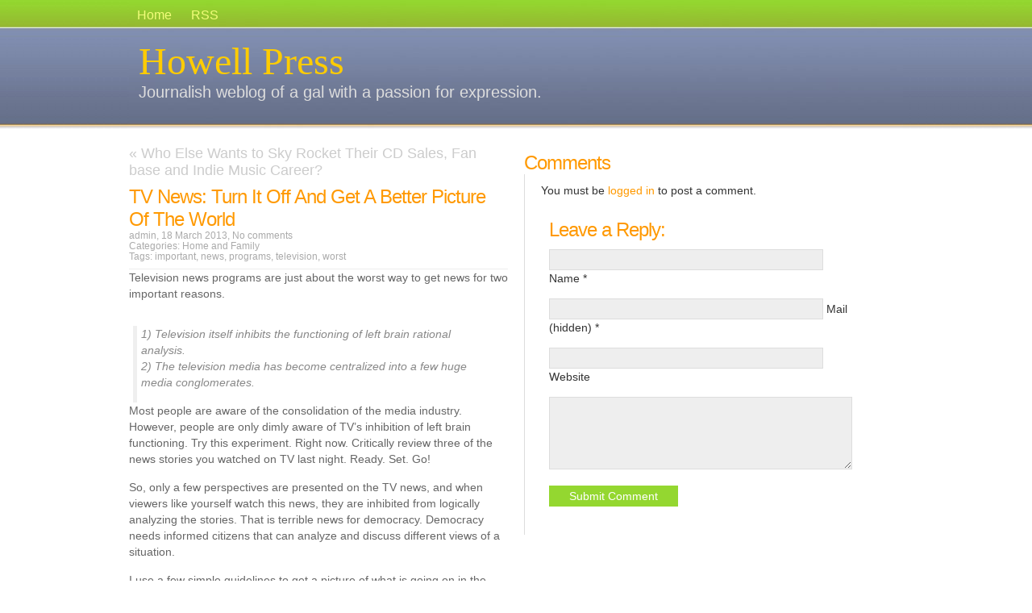

--- FILE ---
content_type: text/html; charset=utf-8
request_url: https://www.howellpress.com/tv-news-turn-it-off-and-get-a-better-picture-of-the-world/
body_size: 6872
content:
<!DOCTYPE html>
<html lang="en-US">
<head profile="http://gmpg.org/xfn/11">
  <meta http-equiv="Content-Type" content="text/html; charset=utf-8">
  <meta name="distribution" content="global">
  <meta name="language" content="tr, en">
  <title>Howell Press &raquo; Blog Archive &raquo; TV News: Turn It Off And Get A Better Picture Of The World</title>
  <link rel="stylesheet" href="/wp-content/themes/azpismis/style.css" type="text/css" media="screen">
  <link rel="alternate" type="application/rss+xml" title="Howell Press RSS" href="/feed/">
  <link rel="pingback" href="/xmlrpc.php">
  <link rel="shortcut icon" href="/wp-content/themes/azpismis/images/favicon.ico" type="image/x-icon">
  <link rel="alternate" type="application/rss+xml" title="Howell Press &raquo; TV News: Turn It Off And Get A Better Picture Of The World Comments Feed" href="/tv-news-turn-it-off-and-get-a-better-picture-of-the-world/feed/">
  <script type="text/javascript">
  /* <![CDATA[ */
  window._wpemojiSettings = {"baseUrl":"https:\/\/s.w.org\/images\/core\/emoji\/15.0.3\/72x72\/","ext":".png","svgUrl":"https:\/\/s.w.org\/images\/core\/emoji\/15.0.3\/svg\/","svgExt":".svg","source":{"concatemoji":"https:\/\/www.howellpress.com\/wp-includes\/js\/wp-emoji-release.min.js?ver=6.5.5"}};
  /*! This file is auto-generated */
  !function(i,n){var o,s,e;function c(e){try{var t={supportTests:e,timestamp:(new Date).valueOf()};sessionStorage.setItem(o,JSON.stringify(t))}catch(e){}}function p(e,t,n){e.clearRect(0,0,e.canvas.width,e.canvas.height),e.fillText(t,0,0);var t=new Uint32Array(e.getImageData(0,0,e.canvas.width,e.canvas.height).data),r=(e.clearRect(0,0,e.canvas.width,e.canvas.height),e.fillText(n,0,0),new Uint32Array(e.getImageData(0,0,e.canvas.width,e.canvas.height).data));return t.every(function(e,t){return e===r[t]})}function u(e,t,n){switch(t){case"flag":return n(e,"\ud83c\udff3\ufe0f\u200d\u26a7\ufe0f","\ud83c\udff3\ufe0f\u200b\u26a7\ufe0f")?!1:!n(e,"\ud83c\uddfa\ud83c\uddf3","\ud83c\uddfa\u200b\ud83c\uddf3")&&!n(e,"\ud83c\udff4\udb40\udc67\udb40\udc62\udb40\udc65\udb40\udc6e\udb40\udc67\udb40\udc7f","\ud83c\udff4\u200b\udb40\udc67\u200b\udb40\udc62\u200b\udb40\udc65\u200b\udb40\udc6e\u200b\udb40\udc67\u200b\udb40\udc7f");case"emoji":return!n(e,"\ud83d\udc26\u200d\u2b1b","\ud83d\udc26\u200b\u2b1b")}return!1}function f(e,t,n){var r="undefined"!=typeof WorkerGlobalScope&&self instanceof WorkerGlobalScope?new OffscreenCanvas(300,150):i.createElement("canvas"),a=r.getContext("2d",{willReadFrequently:!0}),o=(a.textBaseline="top",a.font="600 32px Arial",{});return e.forEach(function(e){o[e]=t(a,e,n)}),o}function t(e){var t=i.createElement("script");t.src=e,t.defer=!0,i.head.appendChild(t)}"undefined"!=typeof Promise&&(o="wpEmojiSettingsSupports",s=["flag","emoji"],n.supports={everything:!0,everythingExceptFlag:!0},e=new Promise(function(e){i.addEventListener("DOMContentLoaded",e,{once:!0})}),new Promise(function(t){var n=function(){try{var e=JSON.parse(sessionStorage.getItem(o));if("object"==typeof e&&"number"==typeof e.timestamp&&(new Date).valueOf()<e.timestamp+604800&&"object"==typeof e.supportTests)return e.supportTests}catch(e){}return null}();if(!n){if("undefined"!=typeof Worker&&"undefined"!=typeof OffscreenCanvas&&"undefined"!=typeof URL&&URL.createObjectURL&&"undefined"!=typeof Blob)try{var e="postMessage("+f.toString()+"("+[JSON.stringify(s),u.toString(),p.toString()].join(",")+"));",r=new Blob([e],{type:"text/javascript"}),a=new Worker(URL.createObjectURL(r),{name:"wpTestEmojiSupports"});return void(a.onmessage=function(e){c(n=e.data),a.terminate(),t(n)})}catch(e){}c(n=f(s,u,p))}t(n)}).then(function(e){for(var t in e)n.supports[t]=e[t],n.supports.everything=n.supports.everything&&n.supports[t],"flag"!==t&&(n.supports.everythingExceptFlag=n.supports.everythingExceptFlag&&n.supports[t]);n.supports.everythingExceptFlag=n.supports.everythingExceptFlag&&!n.supports.flag,n.DOMReady=!1,n.readyCallback=function(){n.DOMReady=!0}}).then(function(){return e}).then(function(){var e;n.supports.everything||(n.readyCallback(),(e=n.source||{}).concatemoji?t(e.concatemoji):e.wpemoji&&e.twemoji&&(t(e.twemoji),t(e.wpemoji)))}))}((window,document),window._wpemojiSettings);
  /* ]]> */
  </script>
  <style id='wp-emoji-styles-inline-css' type='text/css'>

        img.wp-smiley, img.emoji {
                display: inline !important;
                border: none !important;
                box-shadow: none !important;
                height: 1em !important;
                width: 1em !important;
                margin: 0 0.07em !important;
                vertical-align: -0.1em !important;
                background: none !important;
                padding: 0 !important;
        }
  </style>
  <link rel='stylesheet' id='wp-block-library-css' href='/wp-includes/css/dist/block-library/style.min.css?ver=6.5.5' type='text/css' media='all'>
  <style id='classic-theme-styles-inline-css' type='text/css'>
  /*! This file is auto-generated */
  .wp-block-button__link{color:#fff;background-color:#32373c;border-radius:9999px;box-shadow:none;text-decoration:none;padding:calc(.667em + 2px) calc(1.333em + 2px);font-size:1.125em}.wp-block-file__button{background:#32373c;color:#fff;text-decoration:none}
  </style>
  <style id='global-styles-inline-css' type='text/css'>
  body{--wp--preset--color--black: #000000;--wp--preset--color--cyan-bluish-gray: #abb8c3;--wp--preset--color--white: #ffffff;--wp--preset--color--pale-pink: #f78da7;--wp--preset--color--vivid-red: #cf2e2e;--wp--preset--color--luminous-vivid-orange: #ff6900;--wp--preset--color--luminous-vivid-amber: #fcb900;--wp--preset--color--light-green-cyan: #7bdcb5;--wp--preset--color--vivid-green-cyan: #00d084;--wp--preset--color--pale-cyan-blue: #8ed1fc;--wp--preset--color--vivid-cyan-blue: #0693e3;--wp--preset--color--vivid-purple: #9b51e0;--wp--preset--gradient--vivid-cyan-blue-to-vivid-purple: linear-gradient(135deg,rgba(6,147,227,1) 0%,rgb(155,81,224) 100%);--wp--preset--gradient--light-green-cyan-to-vivid-green-cyan: linear-gradient(135deg,rgb(122,220,180) 0%,rgb(0,208,130) 100%);--wp--preset--gradient--luminous-vivid-amber-to-luminous-vivid-orange: linear-gradient(135deg,rgba(252,185,0,1) 0%,rgba(255,105,0,1) 100%);--wp--preset--gradient--luminous-vivid-orange-to-vivid-red: linear-gradient(135deg,rgba(255,105,0,1) 0%,rgb(207,46,46) 100%);--wp--preset--gradient--very-light-gray-to-cyan-bluish-gray: linear-gradient(135deg,rgb(238,238,238) 0%,rgb(169,184,195) 100%);--wp--preset--gradient--cool-to-warm-spectrum: linear-gradient(135deg,rgb(74,234,220) 0%,rgb(151,120,209) 20%,rgb(207,42,186) 40%,rgb(238,44,130) 60%,rgb(251,105,98) 80%,rgb(254,248,76) 100%);--wp--preset--gradient--blush-light-purple: linear-gradient(135deg,rgb(255,206,236) 0%,rgb(152,150,240) 100%);--wp--preset--gradient--blush-bordeaux: linear-gradient(135deg,rgb(254,205,165) 0%,rgb(254,45,45) 50%,rgb(107,0,62) 100%);--wp--preset--gradient--luminous-dusk: linear-gradient(135deg,rgb(255,203,112) 0%,rgb(199,81,192) 50%,rgb(65,88,208) 100%);--wp--preset--gradient--pale-ocean: linear-gradient(135deg,rgb(255,245,203) 0%,rgb(182,227,212) 50%,rgb(51,167,181) 100%);--wp--preset--gradient--electric-grass: linear-gradient(135deg,rgb(202,248,128) 0%,rgb(113,206,126) 100%);--wp--preset--gradient--midnight: linear-gradient(135deg,rgb(2,3,129) 0%,rgb(40,116,252) 100%);--wp--preset--font-size--small: 13px;--wp--preset--font-size--medium: 20px;--wp--preset--font-size--large: 36px;--wp--preset--font-size--x-large: 42px;--wp--preset--spacing--20: 0.44rem;--wp--preset--spacing--30: 0.67rem;--wp--preset--spacing--40: 1rem;--wp--preset--spacing--50: 1.5rem;--wp--preset--spacing--60: 2.25rem;--wp--preset--spacing--70: 3.38rem;--wp--preset--spacing--80: 5.06rem;--wp--preset--shadow--natural: 6px 6px 9px rgba(0, 0, 0, 0.2);--wp--preset--shadow--deep: 12px 12px 50px rgba(0, 0, 0, 0.4);--wp--preset--shadow--sharp: 6px 6px 0px rgba(0, 0, 0, 0.2);--wp--preset--shadow--outlined: 6px 6px 0px -3px rgba(255, 255, 255, 1), 6px 6px rgba(0, 0, 0, 1);--wp--preset--shadow--crisp: 6px 6px 0px rgba(0, 0, 0, 1);}:where(.is-layout-flex){gap: 0.5em;}:where(.is-layout-grid){gap: 0.5em;}body .is-layout-flex{display: flex;}body .is-layout-flex{flex-wrap: wrap;align-items: center;}body .is-layout-flex > *{margin: 0;}body .is-layout-grid{display: grid;}body .is-layout-grid > *{margin: 0;}:where(.wp-block-columns.is-layout-flex){gap: 2em;}:where(.wp-block-columns.is-layout-grid){gap: 2em;}:where(.wp-block-post-template.is-layout-flex){gap: 1.25em;}:where(.wp-block-post-template.is-layout-grid){gap: 1.25em;}.has-black-color{color: var(--wp--preset--color--black) !important;}.has-cyan-bluish-gray-color{color: var(--wp--preset--color--cyan-bluish-gray) !important;}.has-white-color{color: var(--wp--preset--color--white) !important;}.has-pale-pink-color{color: var(--wp--preset--color--pale-pink) !important;}.has-vivid-red-color{color: var(--wp--preset--color--vivid-red) !important;}.has-luminous-vivid-orange-color{color: var(--wp--preset--color--luminous-vivid-orange) !important;}.has-luminous-vivid-amber-color{color: var(--wp--preset--color--luminous-vivid-amber) !important;}.has-light-green-cyan-color{color: var(--wp--preset--color--light-green-cyan) !important;}.has-vivid-green-cyan-color{color: var(--wp--preset--color--vivid-green-cyan) !important;}.has-pale-cyan-blue-color{color: var(--wp--preset--color--pale-cyan-blue) !important;}.has-vivid-cyan-blue-color{color: var(--wp--preset--color--vivid-cyan-blue) !important;}.has-vivid-purple-color{color: var(--wp--preset--color--vivid-purple) !important;}.has-black-background-color{background-color: var(--wp--preset--color--black) !important;}.has-cyan-bluish-gray-background-color{background-color: var(--wp--preset--color--cyan-bluish-gray) !important;}.has-white-background-color{background-color: var(--wp--preset--color--white) !important;}.has-pale-pink-background-color{background-color: var(--wp--preset--color--pale-pink) !important;}.has-vivid-red-background-color{background-color: var(--wp--preset--color--vivid-red) !important;}.has-luminous-vivid-orange-background-color{background-color: var(--wp--preset--color--luminous-vivid-orange) !important;}.has-luminous-vivid-amber-background-color{background-color: var(--wp--preset--color--luminous-vivid-amber) !important;}.has-light-green-cyan-background-color{background-color: var(--wp--preset--color--light-green-cyan) !important;}.has-vivid-green-cyan-background-color{background-color: var(--wp--preset--color--vivid-green-cyan) !important;}.has-pale-cyan-blue-background-color{background-color: var(--wp--preset--color--pale-cyan-blue) !important;}.has-vivid-cyan-blue-background-color{background-color: var(--wp--preset--color--vivid-cyan-blue) !important;}.has-vivid-purple-background-color{background-color: var(--wp--preset--color--vivid-purple) !important;}.has-black-border-color{border-color: var(--wp--preset--color--black) !important;}.has-cyan-bluish-gray-border-color{border-color: var(--wp--preset--color--cyan-bluish-gray) !important;}.has-white-border-color{border-color: var(--wp--preset--color--white) !important;}.has-pale-pink-border-color{border-color: var(--wp--preset--color--pale-pink) !important;}.has-vivid-red-border-color{border-color: var(--wp--preset--color--vivid-red) !important;}.has-luminous-vivid-orange-border-color{border-color: var(--wp--preset--color--luminous-vivid-orange) !important;}.has-luminous-vivid-amber-border-color{border-color: var(--wp--preset--color--luminous-vivid-amber) !important;}.has-light-green-cyan-border-color{border-color: var(--wp--preset--color--light-green-cyan) !important;}.has-vivid-green-cyan-border-color{border-color: var(--wp--preset--color--vivid-green-cyan) !important;}.has-pale-cyan-blue-border-color{border-color: var(--wp--preset--color--pale-cyan-blue) !important;}.has-vivid-cyan-blue-border-color{border-color: var(--wp--preset--color--vivid-cyan-blue) !important;}.has-vivid-purple-border-color{border-color: var(--wp--preset--color--vivid-purple) !important;}.has-vivid-cyan-blue-to-vivid-purple-gradient-background{background: var(--wp--preset--gradient--vivid-cyan-blue-to-vivid-purple) !important;}.has-light-green-cyan-to-vivid-green-cyan-gradient-background{background: var(--wp--preset--gradient--light-green-cyan-to-vivid-green-cyan) !important;}.has-luminous-vivid-amber-to-luminous-vivid-orange-gradient-background{background: var(--wp--preset--gradient--luminous-vivid-amber-to-luminous-vivid-orange) !important;}.has-luminous-vivid-orange-to-vivid-red-gradient-background{background: var(--wp--preset--gradient--luminous-vivid-orange-to-vivid-red) !important;}.has-very-light-gray-to-cyan-bluish-gray-gradient-background{background: var(--wp--preset--gradient--very-light-gray-to-cyan-bluish-gray) !important;}.has-cool-to-warm-spectrum-gradient-background{background: var(--wp--preset--gradient--cool-to-warm-spectrum) !important;}.has-blush-light-purple-gradient-background{background: var(--wp--preset--gradient--blush-light-purple) !important;}.has-blush-bordeaux-gradient-background{background: var(--wp--preset--gradient--blush-bordeaux) !important;}.has-luminous-dusk-gradient-background{background: var(--wp--preset--gradient--luminous-dusk) !important;}.has-pale-ocean-gradient-background{background: var(--wp--preset--gradient--pale-ocean) !important;}.has-electric-grass-gradient-background{background: var(--wp--preset--gradient--electric-grass) !important;}.has-midnight-gradient-background{background: var(--wp--preset--gradient--midnight) !important;}.has-small-font-size{font-size: var(--wp--preset--font-size--small) !important;}.has-medium-font-size{font-size: var(--wp--preset--font-size--medium) !important;}.has-large-font-size{font-size: var(--wp--preset--font-size--large) !important;}.has-x-large-font-size{font-size: var(--wp--preset--font-size--x-large) !important;}
  .wp-block-navigation a:where(:not(.wp-element-button)){color: inherit;}
  :where(.wp-block-post-template.is-layout-flex){gap: 1.25em;}:where(.wp-block-post-template.is-layout-grid){gap: 1.25em;}
  :where(.wp-block-columns.is-layout-flex){gap: 2em;}:where(.wp-block-columns.is-layout-grid){gap: 2em;}
  .wp-block-pullquote{font-size: 1.5em;line-height: 1.6;}
  </style>
  <link rel="https://api.w.org/" href="/wp-json/">
  <link rel="alternate" type="application/json" href="/wp-json/wp/v2/posts/491">
  <link rel="EditURI" type="application/rsd+xml" title="RSD" href="/xmlrpc.php?rsd">
  <link rel="canonical" href="/tv-news-turn-it-off-and-get-a-better-picture-of-the-world/">
  <link rel='shortlink' href='/?p=491'>
  <link rel="alternate" type="application/json+oembed" href="/wp-json/oembed/1.0/embed?url=https%3A%2F%2Fwww.howellpress.com%2Ftv-news-turn-it-off-and-get-a-better-picture-of-the-world%2F">
  <link rel="alternate" type="text/xml+oembed" href="/wp-json/oembed/1.0/embed?url=https%3A%2F%2Fwww.howellpress.com%2Ftv-news-turn-it-off-and-get-a-better-picture-of-the-world%2F&#038;format=xml">
  <style type="text/css" media="screen">
  <!-- @import url( /wp-content/themes/azpismis/style.css ); -->
  </style>
</head>
<body>
  <div id="navbar">
    <div id="navbarleft"></div>
    <div id="navbarright">
      <ul>
        <li>
          <a href="/">Home</a>
        </li>
        <li>
          <a href="/feed/" title="RSS feed">RSS</a>
        </li>
      </ul>
      <div class="blogbaslik">
        <a href="/">Howell Press</a>
      </div>
      <div class="blogaciklama">
        <a href="/">Journalish weblog of a gal with a passion for expression.</a>
      </div>
    </div>
  </div>
  <div id="index_ana">
    <div id="index_sol">
      <div class="yazilar" style="text-align:left">
        &laquo; <a href="/who-else-wants-to-sky-rocket-their-cd-sales-fan-base-and-indie-music-career/" rel="prev">Who Else Wants to Sky Rocket Their CD Sales, Fan base and Indie Music Career?</a>
      </div>
      <h1><a href="/tv-news-turn-it-off-and-get-a-better-picture-of-the-world/" rel="bookmark">TV News: Turn It Off And Get A Better Picture Of The World</a></h1>
      <div class="meta">
        admin, 18 March 2013, <a href="/tv-news-turn-it-off-and-get-a-better-picture-of-the-world/#respond">No comments</a><br>
        Categories: <a href="/category/home-and-family/" rel="category tag">Home and Family</a><br>
        Tags: <a href="/tag/important/" rel="tag">important</a>, <a href="/tag/news/" rel="tag">news</a>, <a href="/tag/programs/" rel="tag">programs</a>, <a href="/tag/television/" rel="tag">television</a>, <a href="/tag/worst/" rel="tag">worst</a>
      </div>
      <p>Television news programs are just about the worst way to get news for two important reasons.</p>
      <p><span id="more-491"></span></p>
      <blockquote>
        <p>1) Television itself inhibits the functioning of left brain rational analysis.<br>
        2) The television media has become centralized into a few huge media conglomerates.</p>
      </blockquote>
      <p>Most people are aware of the consolidation of the media industry. However, people are only dimly aware of TV&#8217;s inhibition of left brain functioning. Try this experiment. Right now. Critically review three of the news stories you watched on TV last night. Ready. Set. Go!</p>
      <p>So, only a few perspectives are presented on the TV news, and when viewers like yourself watch this news, they are inhibited from logically analyzing the stories. That is terrible news for democracy. Democracy needs informed citizens that can analyze and discuss different views of a situation.</p>
      <p>I use a few simple guidelines to get a picture of what is going on in the world. These do require a little more effort than parking in front of a TV set and mindlessly absorbing the images, but not too much more.</p>
      <p>Reading is more efficient</p>
      <p>The first step is to start reading, instead of watching, your news. Television generally takes a lot of time to get across a little bit of information. With reading you can absorb information much faster. A five minute story on the news can be read online or in the newspaper generally in less than a minute. The spare time can be used to analyze the story.</p>
      <p>Get several quality news sources</p>
      <p>The next step in developing a good picture of the world is to get several good news sources. Begin with a mainstream newspaper or website to simply get an idea of the basic issues that are at stake.</p>
      <p>Then, select a couple of alternative news sources outside the mainstream. I am not going to recommend a particular source, because I do not wish to become engaged in liberal/conservative partisan discussions. These distinctions start to fall away once you start to analyze the news for yourself anyway.</p>
      <p>Analyze the information</p>
      <p>The next step is simply to start critically viewing the material that you read. Does it make logical sense? Are there inconsistencies? Does the story change from one day to the next? Are there any patterns to events? Finally, the most important question to ask for any given situation is: who benefits? Rarely do events happen by chance in the world and asking that one, little question can lead to much greater understanding of any situation. Put that left brain into hyper-drive.</p>
      <p>Find original sources and witnesses</p>
      <p>If there are inconsistencies or notable patterns, it is time to start researching. Whenever possible it is best to go to the source of an issue. For example, if the government passes a new law about security, don&#8217;t waste time watching or reading the petty analyses of pundits. Find a copy of the law! Do not rely on someone else to give an interpretation. The internet makes it much easier to find source documents.</p>
      <p>The recent Terri Schiavo case demonstrates the need for going to source documents. There are medical documents that are copied at www.hospicepatients.org, and court document links can be found at AbstractAppeal.com. Viewers who relied solely on the TV news may feel differently about this case once they peruse these documents.</p>
      <p>Also&#8211;whenever possible&#8211;find witnesses to an event. First person accounts can give a far more accurate and moving picture than one that is filtered through the mainstream media. These accounts must be critically analyzed, of course. Diveaid.co.uk has several gripping accounts of the tsunami last year by some dive instructors who survived.</p>
      <p>Put the news into context</p>
      <p>Finally, it is essential to put the information into context</p>
      <div class="yazilar" style="text-align:right">
        <a href="/marketing-tips-advertising/" rel="next">Marketing Tips &#8211; Advertising</a> &raquo;
      </div>
    </div>
    <div id="index_sag">
      <h1>Comments</h1>
      <div id="commentblock">
        <p>You must be <a href="/wp-login.php?redirect_to=https://www.howellpress.com/tv-news-turn-it-off-and-get-a-better-picture-of-the-world/">logged in</a> to post a comment.</p>
        <h2>Leave a Reply:</h2>
        <div id="commentsform">
          <a name="yorumyaz" id="yorumyaz"></a>
          <form action="https://www.howellpress.com/wp-comments-post.php" method="post" id="commentform" name="commentform">
            <p><input type="text" name="author" id="s1" value="" size="40" tabindex="1"> Name *</p>
            <p><input type="text" name="email" id="s2" value="" size="40" tabindex="2"> Mail (hidden) *</p>
            <p><input type="text" name="url" id="s3" value="" size="40" tabindex="3"> Website</p>
            <p>
            <textarea name="comment" id="s4" cols="50" width="" rows="5" tabindex="4"></textarea></p>
            <p><input name="submit" type="submit" id="sbutt" tabindex="5" value="Submit Comment"> <input type="hidden" name="comment_post_ID" value="491"></p>
          </form>
        </div>
      </div>
    </div>
  </div>
  <div id="footerbg">
    <div id="footer">
      <div id="footerleft">
        <h2>Search</h2>
        <form id="searchform" method="get" action="/index.php" name="searchform">
          <input type="text" name="s" id="s" size="30" value="" tabindex="5">
        </form>Write a word and hit enter key. <a name="arama" id="arama"></a>
      </div>
      <div id="footermiddle1">
        <h2>Statistics</h2>
        <ul>
          <li>3,085 posts.</li>
          <li>46 comments.</li>
          <li>207 categories.</li>
          <li>1,676 tags.</li>
        </ul>
      </div>
      <div id="footermiddle2">
        <h2>About</h2><br>
        <p>Copyright &copy; 2024 <a href="/">Howell Press</a><br>
        Powered by WPress 6.5.5 and Azpismis v2, theme by HC.</p>
      </div>
      <div id="footerright">
        <h2>Login</h2>
        <form name="loginform" id="loginform" action="https://www.howellpress.com/wp-login.php" method="post">
          Username:<br>
          <input type="text" name="log" id="log" value="" size="30" tabindex="6"><br>
          Password:<br>
          <input type="password" name="pwd" id="pwd" value="" size="20" tabindex="7"> <input type="submit" name="submit" id="giris" value="Login" tabindex="8"><br>
          <input name="rememberme" type="checkbox" id="rememberme" value="forever" tabindex="9"> Remember me <input type="hidden" name="redirect_to" value="/tv-news-turn-it-off-and-get-a-better-picture-of-the-world/"><br>
        </form>
        <p><br></p>
      </div>
    </div>
  </div>
<script defer src="https://static.cloudflareinsights.com/beacon.min.js/vcd15cbe7772f49c399c6a5babf22c1241717689176015" integrity="sha512-ZpsOmlRQV6y907TI0dKBHq9Md29nnaEIPlkf84rnaERnq6zvWvPUqr2ft8M1aS28oN72PdrCzSjY4U6VaAw1EQ==" data-cf-beacon='{"version":"2024.11.0","token":"c787fc70047047498cfafc86baad245b","r":1,"server_timing":{"name":{"cfCacheStatus":true,"cfEdge":true,"cfExtPri":true,"cfL4":true,"cfOrigin":true,"cfSpeedBrain":true},"location_startswith":null}}' crossorigin="anonymous"></script>
</body>
</html>
